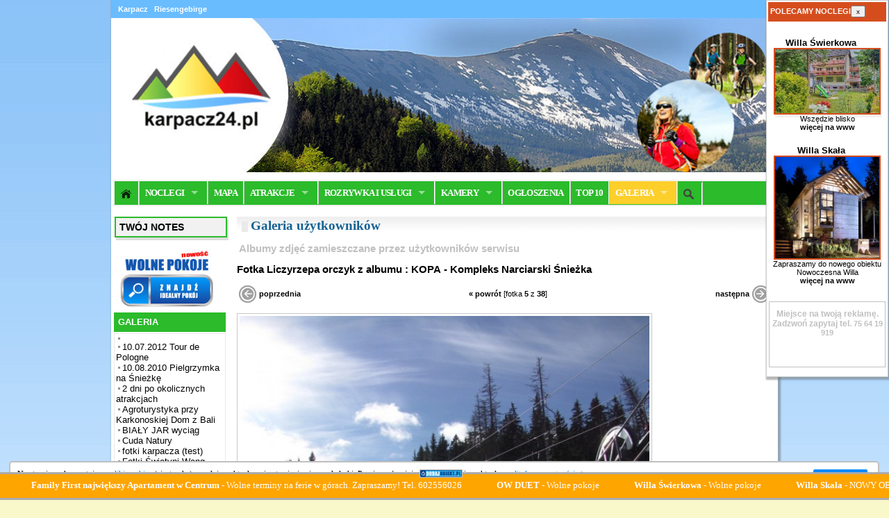

--- FILE ---
content_type: text/html; charset=ISO-8859-2
request_url: https://www.karpacz24.pl/?dzial=galeria_uzytkownikow&id_fotki=3661
body_size: 13536
content:








	


	









  	    		


	
<!DOCTYPE HTML PUBLIC "-//W3C//DTD HTML 4.0 Transitional//EN">
<HTML>
<head>
<meta http-equiv="Content-Type" content="text/html; charset=iso-8859-2">
<title>Karpacz - Fotka Liczyrzepa orczyk z albumu KOPA - Kompleks Narciarski Śnieżka</title>
<meta name="description" content="Plan miasta i baza noclegowa Karpacza. Atrakcje, zakwaterowanie, noclegi, wycieczki i wyciągi. Tu znajdziesz informacje jak spędzić urlop. Karpacz po pracy zaprasza.">
<meta name="keywords" content="karpacz,urlop,noclegi,kwatery,pensjonaty,kwatery,domy wczasowe,plan miasta,urlop,narty,wyciągi narciarskie,wypożyczalnie,karpacz sylwester,ferie,grupy,wycieczki szkolne,zielone szkoły,białe szkoły,karkonosze,sudety,agroturystyka,weekend majowy,ferie w karpaczu">
<meta name="robots" content="index, follow"><meta name="revisit-after" content="2 days">
	

<meta http-equiv="Content-Language" content="pl">
<meta name="google-site-verification" content="ovcXxg6k7L0GwVrHkSD7pDyjQd0pLAz1y4NA5GQR1M4" />

 
 
<style>
/* main deafult style */

body {font-family: Verdana,Arial, Helvetica, Verdana; font-weight: normal; font-size: 12px; margin: 0px; color: #000000; background-color : #FFFFFF; background-image : url(style/tlo_strony.gif); background-repeat: repeat-x;}
td {font-weight: normal; font-size: 11px; color: #000000; font-family: Verdana,Arial, Helvetica, Verdana; }

a { color : #000000; text-decoration: none; }
a:visited { color: #000000; }
a:hover { color : #156293; text-decoration: none; }
a:active { text-decoration: underline; }

.h1 {font-size:19px;color:#156293;font-family:Tahoma;margin-left:20px;padding-top:3px;margin-bottom:0;}
#container {width:980px;border:0px solid red;margin-left:auto;margin-right:auto;background-color:#f1f1f1;    box-shadow: 2px 2px 2px 2px rgba(104, 104, 104, 0.49);}
#header {background-color:#fff;}
#container-menu { margin-left:3px;margin-right:3px;height:52px;background-color:white;}
#container-h1 {border:0px solid red;}

#mainmenu {padding:0px;background-color:#5BADF6;width:100%;border:2px solid #f1f1f1;width:955px; }
#mainmenu li a {color:white;}
#mainmenu li li a {color:black;}

#mainmenu li {border-right:1px solid silver;}
#mainmenu li li {border-bottom:1px solid silver;}
#mainmenu li a:hover {background-color:transparent;}
/* #mainmenu li.selected a:hover {background-color: #FFFFFF;color:black;} */
#mainmenu a.current {color:black}


#table-main {background-color:#fff;width:100%;}
#content {border:0px solid #f1f1f1;margin:4px 6px 0px 6px;}
#sidebar-left {valign:top;padding:0px;width:170px;}
#sidebar-right {padding:0px;}

#banery-polecamy {z-index:1;background-color:white;border:0; padding:1px; margin:0; position: absolute; top: 0px; right:2px; border:1px solid #ccc; width:175px;padding:0px;box-shadow: 2px 2px 2px 2px rgba(104, 104, 104, 0.49);}
#banery-polecamy .header {background-color:#D64D1D;color:white;padding:3px;height:28px;font-weight:bold;text-align:left;}
#banery-polecamy .banery, .banery-polecamy {background-color:white;text-align:center;}
#shp-btn {font-size:10px;}

#footer-bar {background-color: #2BBB2B;}


#start-block-wstep {margin:0px 0 0 0;}
#start-block-gorace {margin:0;}
#start-block-lastminute {margin:0}
#start-block-imprezy {margin:0;}

#footer {text-align:center; background-color:#fff;}

.menu-box {border:0; width:165px; padding:0; margin:0 0 10px 0;}
.menu-box-right {text-align:center;}
.menu-box-header {width:165px; height:28px; padding-left:6px;background-color:#5BADF6; margin:0;}
.menu-box-header-txt {font-size:13px;font-weight:bold;color:white;text-align:left;}
.menu-item {font-size:12px;border-bottom:0px solid #f1f1f1;margin-top:5px;border-left:3px solid #f1f1f1;padding:3px 0 0 3px;vertical-align: middle;      }
.menu-item:hover {border-left:3px solid #89C2F8;padding:3px 0 0 3px;vertical-align: middle;}
.menu-item.active {border-left:3px solid #89C2F8;font-weight:bold;}
.menu-item a:hover {color:#156293;text-decoration:none;}




#fotorelacje {margin-left:20px;}
#fotorelacje .item {margin-bottom:20px;border-bottom:1px solid #f1f1f1;padding-bottom:5px;width:100%;}

#content-article {margin-left:0px;margin-right:10px;font-size:12px;line-height:18px;text-align:justify;}

#content-article .autor {border-left:1px solid #f1f1f1;padding:0px;font-size:11px;float:left;margin-left:10px;width:1%; margin-top:0px;}
#content-article .intro {font-weight:bold;}
#content-article .fulltext {margin:20px 0 10px 0;;}
#content-article .multimedia {width:190px;float:left;margin-top:20px;}
#content-article .multimedia .item {margin-bottom:5px;text-align:left;font-size:11px;color:#aaa;}
#content-article .multimedia h2 {margin:0 0 5px 0px;font-size:12px;color:#aaa;}
#content-article .autor {width:200px;float:left;}
#content-article ul, li {padding-left:-20px;}



#mainmenu li.home, li.search {width:35px;}
/*#mainmenu li a {min-width:50px;}*/


.galeria-fotka-start {width:157px;}

</style>


	
	


<style type="text/css">
.tna {font-weight:bold; width:100%; padding:4px;color:white;border:1px solid #DFDFDF;background-color:#89C2F8;margin-bottom:5px;margin-top:20px;}
#dhtmltooltip{
font-family:arial;
font-size:11px;
position: absolute;
width: 150px;
border: 1px solid #yellow;
padding: 2px;
background-color: lightyellow;
visibility: hidden;
z-index: 100;
/*Remove below line to remove shadow. Below line should always appear last within this CSS*/
filter: progid:DXImageTransform.Microsoft.Shadow(color=gray,direction=135);
}


.dodaj_button {
	-moz-box-shadow:inset 0px 1px 0px 0px #97c4fe;
	-webkit-box-shadow:inset 0px 1px 0px 0px #97c4fe;
	box-shadow:inset 0px 1px 0px 0px #97c4fe;
	background:-webkit-gradient( linear, left top, left bottom, color-stop(0.05, #3d94f6), color-stop(1, #1e62d0) );
	background:-moz-linear-gradient( center top, #3d94f6 5%, #1e62d0 100% );
	filter:progid:DXImageTransform.Microsoft.gradient(startColorstr='#3d94f6', endColorstr='#1e62d0');
	background-color:#3d94f6;
	-moz-border-radius:3px;
	-webkit-border-radius:3px;
	border-radius:3px;
	border:1px solid #337fed;
	display:inline-block;
	color:#ffffff;
	font-family:arial;
	font-size:14px;
	font-weight:bold;
	padding:5px 17px;
	text-decoration:none;
	text-shadow:1px 1px 0px #1570cd;
	
}.dodaj_button:hover {
	background:-webkit-gradient( linear, left top, left bottom, color-stop(0.05, #1e62d0), color-stop(1, #3d94f6) );
	background:-moz-linear-gradient( center top, #1e62d0 5%, #3d94f6 100% );
	filter:progid:DXImageTransform.Microsoft.gradient(startColorstr='#1e62d0', endColorstr='#3d94f6');
	background-color:#1e62d0;
	color:white;
	text-decoration:none;
}.dodaj_button:active {
	position:relative;
	top:1px;
	color:white;
	text-decoration:none;
}
/* This imageless css button was generated by CSSButtonGenerator.com */
</style>

<script type="text/javascript">
function selecturl(s) {

	var gourl = s.options[s.selectedIndex].value;	window.location.href = gourl;
}
function open_w(nazwa,okno,szer,wys)
{
szer+=0
wys+=0
var appver=0;
okno=window.open(nazwa,okno,"toolbar=no,location=no,directories=no,status=no,menubar=yes,resizable=yes,fullscreen=no,channelmode=no,scrollbars=yes,left=200,height="+wys+",width="+szer);
}

function open_w2(nazwa,szer,wys)
{
szer+=0
wys+=0
var appver=0;
okno=window.open(nazwa,'Window2',"scrollbars=no,height="+wys+",width="+szer);
self.focus;
}

function open_w3(nazwa,szer,wys)
{
szer+=0
wys+=0
var appver=0;
okno=window.open(nazwa,'Window3',"scrollbars=no,height="+wys+",width="+szer);
}

var bookmarkurl=document.location
var bookmarktitle=document.title
function addbookmark(){
if (document.all)
window.external.AddFavorite(bookmarkurl,bookmarktitle)
}

function open_w4(nazwa,szer,wys)
{
szer+=0
wys+=0
var appver=0;
okno=window.open(nazwa,'Window1',"toolbar=no,location=no,directories=no,status=no,menubar=no,resizable=no,fullscreen=no,channelmode=no,scrollbars=no,height="+wys+",width="+szer);
}

function toggle_visibility(id) 
{
var e = document.getElementById(id);
if(e.style.display == 'block') e.style.display = 'none'; else e.style.display = 'block';
}
</SCRIPT>

<!--
<script type="text/javascript" src="https://www.app.popracy.pl/js/jquery-1.4.2.min.js"></script>
-->
<script src="https://ajax.googleapis.com/ajax/libs/jquery/3.1.1/jquery.min.js"></script>

<script src="https://code.jquery.com/jquery-migrate-3.1.0.js"></script>



<script type="text/javascript" src="https://www.app.popracy.pl/js/fancybox/fancybox/jquery.mousewheel-3.0.2.pack.js"></script>
<script type="text/javascript" src="https://www.tenet.info.pl/js/jquery.fancybox.js"></script>

<link rel="stylesheet" type="text/css" href="https://www.tenet.info.pl/css/jquery.fancybox.css" media="screen">

<script type="text/javascript">
		$(document).ready(function() {
			/*
			*   Examples - images
			*/

			$(".photo").fancybox({
				'titleShow'		: true
			});

			$("a[rel=photo]").fancybox({
				'titleShow'		: true,
				'transitionIn'	: 'elastic',
				'transitionOut'	: 'elastic'
			});

			$("a#example3").fancybox({
				'titleShow'		: false,
				'transitionIn'	: 'none',
				'transitionOut'	: 'none'
			});

			$("a#example4").fancybox();

			$("a#example5").fancybox({
				'titlePosition'	: 'inside'
			});

			$("a#example6").fancybox({
				'titlePosition'	: 'over'
			});

			$("a[rel=lightbox['roadtrip']]").fancybox({
				'transitionIn'		: 'none',
				'transitionOut'		: 'none',
				'titlePosition' 	: 'over',
				'titleFormat'		: function(title, currentArray, currentIndex, currentOpts) {
					return '<span id="fancybox-title-over">Image ' + (currentIndex + 1) + ' / ' + currentArray.length + (title.length ? ' &nbsp; ' + title : '') + '</span>';
				}
			});
			
			$("a[rel=iframe]").fancybox({
				'width'				: '95%',
				'height'			: '95%',
				'autoScale'			: false,
				'transitionIn'		: 'none',
				'transitionOut'		: 'none',
				'type'				: 'iframe'
			});
			
			
			$("#webcams").fancybox({
				'width'				: '95%',
				'height'			: '95%',
				'autoScale'			: false,
				'transitionIn'		: 'none',
				'transitionOut'		: 'none',
				'type'				: 'iframe'
			});
			$(".info").fancybox({
				'width'				: '80%',
				'height'			: '80%',
				'autoScale'			: false,
				'transitionIn'		: 'none',
				'transitionOut'		: 'none',
				'type'				: 'iframe'
			});	
				
			$(".lifts").fancybox({
				'width'				: '95%',
				'height'			: '90%',
				'autoScale'			: false,
				'transitionIn'		: 'none',
				'transitionOut'		: 'none',
				'type'				: 'iframe'
			});		
				
			$("#panel").fancybox({
				'width'				: '95%',
				'height'			: '95%',
				'autoScale'			: false,
				'transitionIn'		: 'none',
				'transitionOut'		: 'none',
				'type'				: 'iframe'
			});	
			
			$("a[rel=users]").fancybox({
				'width'				: '95%',
				'height'			: '95%',
				'autoScale'			: false,
				'transitionIn'		: 'none',
				'transitionOut'		: 'none',
				'type'				: 'iframe'
			});

			$("a[rel=users2]").fancybox({
				'width'				: '95%',
				'height'			: '95%',
				'autoScale'			: false,
				'transitionIn'		: 'none',
				'transitionOut'		: 'none',
				'type'				: 'iframe'
			});

			/*
			*   Examples - various
			*/

			$("#various1").fancybox({
				'titlePosition'		: 'inside',
				'transitionIn'		: 'none',
				'transitionOut'		: 'none'
			});

			$("#various2").fancybox();

			$("#various3").fancybox({
				'width'				: '75%',
				'height'			: '90%',
				'autoScale'			: false,
				'transitionIn'		: 'none',
				'transitionOut'		: 'none',
				'type'				: 'iframe'
			});

			$("#various4").fancybox({
				'padding'			: 0,
				'autoScale'			: false,
				'transitionIn'		: 'none',
				'transitionOut'		: 'none'
			});
		});
</script>

<script language="JavaScript" src="https://app.popracy.pl/js/gen_validatorv31.js" type="text/javascript"></script>

<link rel="stylesheet" href="https://www.app.popracy.pl/js/superfish/css/superfish.css" media="screen">
<script src="https://www.app.popracy.pl/js/superfish/js/superfish.js"></script>



<style>
	.txt4 {font-size:13px;}
</style>	

<link rel="stylesheet" href="js/cluetips/css/jquery.cluetip.css" type="text/css" />
<script src="js/cluetips/js/jquery.cluetip.js" type="text/javascript"></script>
<script type="text/javascript">
	$(document).ready(function() {
	  $('a.tips').cluetip({showTitle: false, tracking: true, splitTitle: '|', cluetipClass: 'jtip2', arrows:true, width: '120px;' });
	  $('a.tips-bg').cluetip({showTitle: false, tracking: true, splitTitle: '|', cluetipClass: 'jtip2', arrows:true, width: '300px;', positionBy: 'topBottom' });
	  $('a.title').cluetip( {sticky: true, tracking:true, closeText: '', closePosition: 'bottom_', mouseOutClose: true, cluetipClass: 'rounded', showTitle: false, ajaxCache: true, arrows:false, tracking: false, positionBy: 'fixed', leftOffset: '20', topOffset: '-70'} ); //positionBy: 'bottomTop', 
 	  $('a.title-bg').cluetip( {sticky: true, closeText: '<b>X</b>', mouseOutClose: true, cluetipClass: 'jtip2', showTitle: false, ajaxCache: true, arrows:false, tracking: false, positionBy: 'fixed', leftOffset: '-260', topOffset: '-350'} ); //positionBy: 'bottomTop', 
	});
</script>

<link href="/style.css" rel="stylesheet" type="text/css">

<meta name="viewport" content="width=device-width, initial-scale=1.0">
<link href="css/mobile.css" rel="stylesheet" type="text/css">

<link rel="icon" href="/favicon.ico" type="image/x-icon">



</head>
<body>

<script language="JavaScript" src="https://app.popracy.pl/js/dhtmltooltip.js" type="text/javascript"></script>
<div id="dhtmltooltip"></div>
<script type="text/javascript">
var offsetxpoint=-60 //Customize x offset of tooltip
var offsetypoint=20 //Customize y offset of tooltip
var ie=document.all
var ns6=document.getElementById && !document.all
var enabletip=false
if (ie||ns6)
var tipobj=document.all? document.all["dhtmltooltip"] : document.getElementById? document.getElementById("dhtmltooltip") : ""

function ietruebody(){
return (document.compatMode && document.compatMode!="BackCompat")? document.documentElement : document.body
}

function ddrivetip(thetext, thecolor, thewidth){
if (ns6||ie){
if (typeof thewidth!="undefined") tipobj.style.width=thewidth+"px"
if (typeof thecolor!="undefined" && thecolor!="") tipobj.style.backgroundColor=thecolor
tipobj.innerHTML=thetext
enabletip=true
return false
}
}

function positiontip(e){
if (enabletip){
var curX=(ns6)?e.pageX : event.clientX+ietruebody().scrollLeft;
var curY=(ns6)?e.pageY : event.clientY+ietruebody().scrollTop;
//Find out how close the mouse is to the corner of the window
var rightedge=ie&&!window.opera? ietruebody().clientWidth-event.clientX-offsetxpoint : window.innerWidth-e.clientX-offsetxpoint-20
var bottomedge=ie&&!window.opera? ietruebody().clientHeight-event.clientY-offsetypoint : window.innerHeight-e.clientY-offsetypoint-20
var leftedge=(offsetxpoint<0)? offsetxpoint*(-1) : -1000
//if the horizontal distance isn't enough to accomodate the width of the context menu
if (rightedge<tipobj.offsetWidth)
//move the horizontal position of the menu to the left by it's width
tipobj.style.left=ie? ietruebody().scrollLeft+event.clientX-tipobj.offsetWidth+"px" : window.pageXOffset+e.clientX-tipobj.offsetWidth+"px"
else if (curX<leftedge)
tipobj.style.left="5px"
else
//position the horizontal position of the menu where the mouse is positioned
tipobj.style.left=curX+offsetxpoint+"px"
//same concept with the vertical position
if (bottomedge<tipobj.offsetHeight)
tipobj.style.top=ie? ietruebody().scrollTop+event.clientY-tipobj.offsetHeight-offsetypoint+"px" : window.pageYOffset+e.clientY-tipobj.offsetHeight-offsetypoint+"px"
else
tipobj.style.top=curY+offsetypoint+"px"
tipobj.style.visibility="visible"
}
}

function hideddrivetip(){
if (ns6||ie){
enabletip=false
tipobj.style.visibility="hidden"
tipobj.style.left="-1000px"
tipobj.style.backgroundColor=''
tipobj.style.width=''
}
}
document.onmousemove=positiontip
</script>

<script>	
$(function() {
		$(".show-hide").on('click', function() {
			alert('ok');
			//$(this).parent().next(".t_edit_cont").toggle();
		});
})
</script>



<div id="container">






 
<div id="header">
	  
<table border="0" width="100%" cellspacing="0" cellpadding="0" height="23" class="borders">
    <tr>
    <td class="top1-bg" width="390" background="style/_tlo_top.gif">&nbsp;<a style="color:white;" href="http://www.karpacz24.pl/"><b>Karpacz<b></a>
    &nbsp;
    <a style="color:white;" href="http://www.e-riesengebirge.de" target="_blank">Riesengebirge</a>
    </td>
    <td class="top1-bg" align="right" width="420" background="style/_tlo_top.gif">
    
	        
    </td>  
    </tr>
</table>


	
<div>
	<div>
		<table border="0" width="100%" cellspacing="0" cellpadding="0">
		    <tr><td><a href="http://www.karpacz24.pl"><img src="https://www.karpacz24.pl/pic/header3.jpg" width="100%" alt="Karpacz -  noclegi, kwatery, oferty. Plan miasta." border="0"></a></td></tr>
		</table>
	</div>
	
</div> 

 

	  <div align=center style="margin-top:10px;margin-bottom:7px;">
<script type="text/javascript"><!--
google_ad_client = "pub-0202360842402119";
/* 728x90, utworzono 09-01-22 */
google_ad_slot = "1736538302";
google_ad_width = 728;
google_ad_height = 90;
//-->
</script>
<script type="text/javascript"
src="http://pagead2.googlesyndication.com/pagead/show_ads.js">
</script>
</div>	




	


<div align="center" style="margin-top:10px;margin-bottom:7px;background-image:url();background-repeat:no-repeat;background-position:left;" id="bnr1" style="border:1px solid red;"> 
	<!-- http://www.img.popracy.pl/ikony/superoferta.gif -->
	<script type="text/javascript">
		var t_ad_type = "superbanner";
		var t_ad_width = 725;
		var t_ad_height = 125;
		var t_ad_target = "bnr1";
	</script>
	<!--<script type="text/javascript" src="http://www.app5.popracy.pl/services/adsrv/js/get_ads.js"></script>-->
</div>

	

        <div id="container-menu">
            


<ul class="sf-menu" id="mainmenu">
			<li class="home">
				<a title="Karpacz24.pl - startowa" href="/"><img width="17" src="img/home.png"></a>
			</li>
			
			<li>
				<a  href="/?dzial=noclegi">NOCLEGI</a>
				<ul>
					<li>
						<a name="noclegi_wg_kategorii">Wg kategorii</a>
						<ul>
							<li><a href="/?dzial=noclegi&amp;zakres=ap">Apartamenty</a></li>     
							<li><a href="/?dzial=noclegi&amp;zakres=ag">Agroturystyka</a></li>  	  
							<li><a href="/?dzial=noclegi&amp;zakres=do">Domy wczasowe</a></li>
							<li><a href="/?dzial=noclegi&amp;zakres=dl">Domki letniskowe</a></li>
							<li><a href="/?dzial=noclegi&amp;zakres=dd">Domy do wynajęcia</a></li>
							<li><a href="/?dzial=noclegi&amp;zakres=ho">Hotele</a></li>
							<li><a href="/?dzial=noclegi&amp;zakres=po">Kempingi, pola namiotowe</a></li>
							<li><a href="/?dzial=noclegi&amp;zakres=ow">Ośrodki wypoczynkowe</a></li>	  	  	  	  
							<li><a href="/?dzial=noclegi&amp;zakres=pa">Pałace</a></li>
							<li><a href="/?dzial=noclegi&amp;zakres=pe">Pensjonaty</a></li>
							<li><a href="/?dzial=noclegi&amp;zakres=kw">Pokoje gościnne</a></li>	  	  	  
							<li><a href="/?dzial=noclegi&amp;zakres=sch">Schroniska</a></li>
							<li><a href="/?dzial=noclegi&amp;zakres=sp">SPA i Wellness</a></li>
							<li><a href="/?dzial=noclegi&amp;zakres=uz">Sanatoria i Uzdrowiska</a></li>	  	  	  	  	  
							<li><a href="/?dzial=noclegi&amp;zakres=wi">Wille</a></li>
							<li><a href="/?dzial=noclegi">Więcej ofert noclegowych</a></li>
						</ul>
					</li>
					<li>
						<a href="/?dzial=noclegi360">Z widokiem 360<sup>o</sup></a>
					</li>
					<li>
						<a  href="/?dzial=tematycznie">Pakiety tematyczne</a>
						<ul>
							<li><a href="/?dzial=tematycznie&zakres=11">Na sylwestra</a></li>
							<li><a href="/?dzial=tematycznie&zakres=12">Na ferie</a></li>
							<li><a href="/?dzial=tematycznie&zakres=15">Wakacje</a></li>
							<li><a href="/?dzial=tematycznie&zakres=19">Boże narodzenie</a></li>
							<li><a href="/?dzial=tematycznie&zakres=17">Majówka</a></li>
							<li><a href="/?dzial=tematycznie&zakres=3">Konferencje</a></li>
							<li><a href="/?dzial=tematycznie&zakres=28">Weekend</a></li>
							<li><a href="/?dzial=tematycznie&zakres=25">Dla zakochanych</a></li>
						</ul>
					</li>
					
					<li>
						<a href="mapa.html">Na mapie Karpacza</a>
					</li>
					<li>
						<a href="/wolnepokoje.html">Wolne pokoje</a>
					</li>
					<li>
						<a href="/?dzial=ranking&ktore=noclegi&id_kategoria_kryterium=8">Top 10</a>
					</li>
					<!--
						<li>
							<a href="">W CENTRUM</a>
						</li>
					-->	
				</ul>
			</li>
			 <li ><a href="mapa.html">MAPA</a> </li>
			<li ><a title="Ciekawe miejsca, atrakcje turystyczne w Karpaczu" href="/?dzial=atrakcje">ATRAKCJE</a>
				 <ul>
					<li><a href="/?dzial=atrakcje360">Atrakcje 360<sup>o</sup></a></li>		
					<li><a href="/?dzial=atrakcje&id_kategoria=23">Wodospady</a></li>
					<li><a href="/?dzial=atrakcje&id_kategoria=17">Parki wodne</a></li>
					<li><a href="/?dzial=atrakcje&id_kategoria=26">Punkty widokowe</a></li>
					<li><a href="/?dzial=atrakcje&id_kategoria=22">Muzea</a></li>
					<li><a href="/?dzial=atrakcje&id_kategoria=1">Zabytki</a></li>
					<li><a href="/?dzial=atrakcje&id_kategoria=31">Kolejki</a></li>
					<li><a href="/?dzial=atrakcje&id_kategoria=16">Parki</a></li>
					<li><a href="/?dzial=atrakcje&id_kategoria=10">Szczyty</a></li>
					<li><a href="/?dzial=ranking&ktore=atrakcje&id_kategoria_kryterium=8&wg=desc"><span style="font-weight:bold;">TOP 10</span></a>
						<ul>
						<li><a href="/?dzial=ranking&ktore=atrakcje&id_kategoria_kryterium=8&wg=desc">TOP 10 - najwyżej oceniane</a></li>
						<li><a href="/?dzial=ranking&ktore=atrakcje&id_kategoria_kryterium=7&wg=desc">TOP 10 - atrakcje dla dzieci</a></li>
						</ul>	
					</li>
				</ul>	
			 </li>
			<li>
				<a  href="/?dzial=firmy">ROZRYWKA I USŁUGI</a>
				<ul>
					<li><a href="/?dzial=firmy&zakres=386">Biura turystyczne</a></li>
					<li><a href="/?dzial=firmy&zakres=395">Szkoły narciarskie</a></li>
					<li><a href="/?dzial=firmy&zakres=391">Wypożyczalnie nart, snowboard-u</a></li>
					<li><a href="/wyciagi.html">Wyciągi narciarskie</a></li>
					<li><a href="/?dzial=firmy&zakres=450">Baseny</a></li>
					<li><a href="/?dzial=firmy&zakres=375">Taksówki</a></li>
					<li><a href="/?dzial=firmy&zakres=273">Parki rozrywki</a></li>

					<li><a href="/?dzial=ranking&ktore=firmy&id_region=31&limit=10&id_kategoria_kryterium=8&wg=desc">TOP 10</a>
						<ul>
							<li><a href="/ranking-wyciagi.najlepsze_wrazenia_koncowe.html">Top 10 - Wyciągi narciarskie</a></li>
							<li><a href="/?dzial=ranking&ktore=firmy&id_kategoria_kryterium=8&id_kategoria=291">Top 10 - restauracje</a></li>
						</ul>	
					</li>
				</ul>	
			</li>	
			<li>
				<a  href="/kamery.html">KAMERY</a>
				<ul>
					<li><a href="/wyciagi.html"><b>Czynne</b> wyciągi</a></li>
					<li><a href="/?dzial=imprezy">Imprezy</a></li>
					<li><a href="/?dzial=relacje">Relacje z imprez</a></li>
					<li><a href="/?dzial=newsy">Aktualnosci</a></li>
					<li><a href="/konkursy.html">Konkursy</a></li>
				</ul>
			</li>

			 <li ><a href="/?dzial=ogloszenia&kat=kwatery&id_k=1">OGŁOSZENIA</a></li>
			 <li ><a href="/?dzial=ranking">TOP 10</a></li>	  
			
			 <li class="current"><a href="/?dzial=galeria_uzytkownikow">GALERIA</a>	
			 	<ul>
					<li><a href="/?dzial=ranking&ktore=fotki&id_kategoria_kryterium=8&wg=desc">TOP 10 - z galerii użytkowników</a></li>
				</ul>	
			</li>	 
			 	 
			 
			 <!--<li><a href="/?dzial=chat&uid=Guest&uname=Guest&room=Karpacz"><span style=color:red;>C</span>ZAT</a></li>-->
			 <!--<li><a href="/?dzial=pogoda">POGODA</a>-->
			 	<!--
			 	<ul>
					<li><a href="/?dzial=komunikatnarciarski">Komunikat narciarski</a></li>
					<li><a href="/?dzial=kamery">Kamery</a></li>
				</ul>
				-->	
			 </li>
			 <li class="search"><a href="/szukam.html" style="margin-top:2px;"><img width="15" src="/img/search-icon-md.png" /></a></li>
			 

	</ul>
 
 
        </div>
</div>



<table id="table-main">
<tr>

	<td id="sidebar-left" valign="top">
	<!-- menu lewe -->
	


<div class="item" style="box-shadow: 2px 4px #ddd;width: 148px;margin-left: 3px;margin-bottom:10px;border:2px solid #2BBB2B;;font-weight:bold;background-color:#f1f1f1;color:black;font-size:14px;padding:5px;"><a href="/?dzial=notatnik">TWÓJ NOTES</a> </div>
<div style="margin-left:6px;">
<a href="/wolnepokoje.html"><img style="padding-top:7px;" width="142" border="0" src="img/wolnepokoje-baner.jpg" /></a>
</div>
<!--
<div style="margin-left:6px;background-image:url(http://www.swinoujscie.popracy.pl/pic/nag_swinoujscie.jpg);background-color;height:90px;width:140px;background-color:orange;">
<div style="padding:20px 0 0 10px;font-size:15px;">swinoujscie.<br />popracy.pl</div>
</div>
-->


<style>
#promotion-box .item {padding:5px;}
#promotion-box .number {font-size:9px;width:18px;margin-right:7px;margin-top:-5px;padding:2px;border-radius:3px;background-color:#156293;color:white;float:right;text-align:center;}
#promotion-box .number-hot {background-color:#FF0000;}
#promotion-box .number-rec {background-color:#D64D1D;}
#promotion-box .number-last {background-color:#E2B003;}
#promotion-box .number-room {background-color:green;}
</style>	






 

 

 









 	
	

 


<table class="menu-box">
     <tr>
       <td class="menu-box-header">
         <span class="menu-box-header-txt">GALERIA</span></td>
          </tr>
          <tr>
            <td width="160" valign="top" style="border:1px solid #eaeaea; padding:2px; font-size:11px;">		

<img src="style/parrow.gif"><a class=txt4 href=?dzial=galeria_uzytkownikow&id_album=195></a><br><img src="style/parrow.gif"><a class=txt4 href=?dzial=galeria_uzytkownikow&id_album=678>10.07.2012 Tour de Pologne</a><br><img src="style/parrow.gif"><a class=txt4 href=?dzial=galeria_uzytkownikow&id_album=461>10.08.2010 Pielgrzymka na Śnieżkę</a><br><img src="style/parrow.gif"><a class=txt4 href=?dzial=galeria_uzytkownikow&id_album=66>2 dni po okolicznych atrakcjach</a><br><img src="style/parrow.gif"><a class=txt4 href=?dzial=galeria_uzytkownikow&id_album=418>Agroturystyka przy Karkonoskiej Dom z Bali</a><br><img src="style/parrow.gif"><a class=txt4 href=?dzial=galeria_uzytkownikow&id_album=647>BIAŁY JAR wyciąg</a><br><img src="style/parrow.gif"><a class=txt4 href=?dzial=galeria_uzytkownikow&id_album=463>Cuda Natury</a><br><img src="style/parrow.gif"><a class=txt4 href=?dzial=galeria_uzytkownikow&id_album=510>fotki karpacza (test)</a><br><img src="style/parrow.gif"><a class=txt4 href=?dzial=galeria_uzytkownikow&id_album=50>Fotki Świątyni Wang</a><br><img src="style/parrow.gif"><a class=txt4 href=?dzial=galeria_uzytkownikow&id_album=519>fotki z KARKONOSZY</a><br><img src="style/parrow.gif"><a class=txt4 href=?dzial=galeria_uzytkownikow&id_album=65>fotki z Kolorowej w Karpaczu</a><br><img src="style/parrow.gif"><a class=txt4 href=?dzial=galeria_uzytkownikow&id_album=722>Galeria domu Halicz.</a><br><img src="style/parrow.gif"><a class=txt4 href=?dzial=galeria_uzytkownikow&id_album=783>Galeria konkursu - Piękno Karkonoszy</a><br><img src="style/parrow.gif"><a class=txt4 href=?dzial=galeria_uzytkownikow&id_album=653>huta Julia Piechowice</a><br><img src="style/parrow.gif"><a class=txt4 href=?dzial=galeria_uzytkownikow&id_album=72>idziemy Na Śnieżkę</a><br><img src="style/parrow.gif"><a class=txt4 href=?dzial=galeria_uzytkownikow&id_album=787>Jarmark Noworoczny</a><br><img src="style/parrow.gif"><a class=txt4 href=?dzial=galeria_uzytkownikow&id_album=204>KARKONOSZE</a><br><img src="style/parrow.gif"><a class=txt4 href=?dzial=galeria_uzytkownikow&id_album=806>Karkonosze</a><br><img src="style/parrow.gif"><a class=txt4 href=?dzial=galeria_uzytkownikow&id_album=353>Karpacz</a><br><img src="style/parrow.gif"><a class=txt4 href=?dzial=galeria_uzytkownikow&id_album=568>Karpacz</a><br><img src="style/parrow.gif"><a class=txt4 href=?dzial=galeria_uzytkownikow&id_album=192>KARPACZ  zimą malowany :)</a><br><img src="style/parrow.gif"><a class=txt4 href=?dzial=galeria_uzytkownikow&id_album=842>Karpacz atrakcje</a><br><img src="style/parrow.gif"><a class=txt4 href=?dzial=galeria_uzytkownikow&id_album=528>Karpacz i najbliższa okolica.</a><br><img src="style/parrow.gif"><a class=txt4 href=?dzial=galeria_uzytkownikow&id_album=487>Karpacz i okolice</a><br><img src="style/parrow.gif"><a class=txt4 href=?dzial=galeria_uzytkownikow&id_album=628>Karpacz Okres Bożego Narodzenia i Sylwestra 2011-2012</a><br><img src="style/parrow.gif"><a class=txt4 href=?dzial=galeria_uzytkownikow&id_album=834>Karpacz trasa rowerowa</a><br><img src="style/parrow.gif"><a class=txt4 href=?dzial=galeria_uzytkownikow&id_album=1409>Karpacz z drona</a><br><img src="style/parrow.gif"><a class=txt4 href=?dzial=galeria_uzytkownikow&id_album=648>KOPA - Kompleks Narciarski Śnieżka</a><br><img src="style/parrow.gif"><a class=txt4 href=?dzial=galeria_uzytkownikow&id_album=843>Krucze Skały - Szlak Górniczy</a><br><img src="style/parrow.gif"><a class=txt4 href=?dzial=galeria_uzytkownikow&id_album=187>Lawina do przesady</a><br><img src="style/parrow.gif"><a class=txt4 href=?dzial=galeria_uzytkownikow&id_album=739>Lawina do Przesady - Karpacz</a><br><img src="style/parrow.gif"><a class=txt4 href=?dzial=galeria_uzytkownikow&id_album=48>Majowa wyprawa do Western City</a><br><img src="style/parrow.gif"><a class=txt4 href=?dzial=galeria_uzytkownikow&id_album=693>Maraton górski 4.08.2012</a><br><img src="style/parrow.gif"><a class=txt4 href=?dzial=galeria_uzytkownikow&id_album=375>Minus 19 stopni C</a><br><img src="style/parrow.gif"><a class=txt4 href=?dzial=galeria_uzytkownikow&id_album=68>Muzeum Zabawek i lalek</a><br><img src="style/parrow.gif"><a class=txt4 href=?dzial=galeria_uzytkownikow&id_album=54>na Dziki Wodospad</a><br><img src="style/parrow.gif"><a class=txt4 href=?dzial=galeria_uzytkownikow&id_album=224>Narty na Kopie</a><br><img src="style/parrow.gif"><a class=txt4 href=?dzial=galeria_uzytkownikow&id_album=546>nowy album</a><br><img src="style/parrow.gif"><a class=txt4 href=?dzial=galeria_uzytkownikow&id_album=656>nowy album</a><br><img src="style/parrow.gif"><a class=txt4 href=?dzial=galeria_uzytkownikow&id_album=307>nowy album</a><br><img src="style/parrow.gif"><a class=txt4 href=?dzial=galeria_uzytkownikow&id_album=877>nowy album</a><br><img src="style/parrow.gif"><a class=txt4 href=?dzial=galeria_uzytkownikow&id_album=734>Ogród Arkadii wiosną</a><br><img src="style/parrow.gif"><a class=txt4 href=?dzial=galeria_uzytkownikow&id_album=223>Okolica Karpacza - Wojanów</a><br><img src="style/parrow.gif"><a class=txt4 href=?dzial=galeria_uzytkownikow&id_album=112>Początki budowy Hotelu Gołębiewski w Karpaczu</a><br><img src="style/parrow.gif"><a class=txt4 href=?dzial=galeria_uzytkownikow&id_album=815>pokaz broni i inscenizacja historyczna</a><br><img src="style/parrow.gif"><a class=txt4 href=?dzial=galeria_uzytkownikow&id_album=226>Przy wyciągu relaks koło Bacówek</a><br><img src="style/parrow.gif"><a class=txt4 href=?dzial=galeria_uzytkownikow&id_album=840>Przyroda</a><br><img src="style/parrow.gif"><a class=txt4 href=?dzial=galeria_uzytkownikow&id_album=665>Relacja z wycieczki - Karkonosze mniej znane</a><br><img src="style/parrow.gif"><a class=txt4 href=?dzial=galeria_uzytkownikow&id_album=185>Rodzinny Zjazd Gwiazd</a><br><img src="style/parrow.gif"><a class=txt4 href=?dzial=galeria_uzytkownikow&id_album=741>Rodzinny zjazd gwiazd w Karpaczu na Kolorowej</a><br><img src="style/parrow.gif"><a class=txt4 href=?dzial=galeria_uzytkownikow&id_album=826>Skalny Stół</a><br><img src="style/parrow.gif"><a class=txt4 href=?dzial=galeria_uzytkownikow&id_album=71>Skoczna Orlinek - jesienna, szarobura</a><br><img src="style/parrow.gif"><a class=txt4 href=?dzial=galeria_uzytkownikow&id_album=313>Słonecznik w Karkonoszach</a><br><img src="style/parrow.gif"><a class=txt4 href=?dzial=galeria_uzytkownikow&id_album=312>Śnieżka</a><br><img src="style/parrow.gif"><a class=txt4 href=?dzial=galeria_uzytkownikow&id_album=282>Śnieżka z góry :)</a><br><img src="style/parrow.gif"><a class=txt4 href=?dzial=galeria_uzytkownikow&id_album=878>Termy Cieplickie</a><br><img src="style/parrow.gif"><a class=txt4 href=?dzial=galeria_uzytkownikow&id_album=850>Urodziny Ducha Gór - 19 lipca 2014</a><br><img src="style/parrow.gif"><a class=txt4 href=?dzial=galeria_uzytkownikow&id_album=67>Wang w kilku ujęciach</a><br><img src="style/parrow.gif"><a class=txt4 href=?dzial=galeria_uzytkownikow&id_album=63>Wiosenna wyprawa na Kopę</a><br><img src="style/parrow.gif"><a class=txt4 href=?dzial=galeria_uzytkownikow&id_album=170>Wodospad na Szlaku</a><br><img src="style/parrow.gif"><a class=txt4 href=?dzial=galeria_uzytkownikow&id_album=69>Wyciag na Kopę latem</a><br><img src="style/parrow.gif"><a class=txt4 href=?dzial=galeria_uzytkownikow&id_album=658>Wyciągi w mieście Karpacz</a><br><img src="style/parrow.gif"><a class=txt4 href=?dzial=galeria_uzytkownikow&id_album=225>Wycieczka na Polanę</a><br><img src="style/parrow.gif"><a class=txt4 href=?dzial=galeria_uzytkownikow&id_album=111>Wycieczka na Śnieżkę</a><br><img src="style/parrow.gif"><a class=txt4 href=?dzial=galeria_uzytkownikow&id_album=52>Wyprawa na Śnieżkę</a><br><img src="style/parrow.gif"><a class=txt4 href=?dzial=galeria_uzytkownikow&id_album=70>z Centrum Karpacza</a><br><img src="style/parrow.gif"><a class=txt4 href=?dzial=galeria_uzytkownikow&id_album=78>Z lotu ptaka</a><br><img src="style/parrow.gif"><a class=txt4 href=?dzial=galeria_uzytkownikow&id_album=64>Ze szlaku</a><br><img src="style/parrow.gif"><a class=txt4 href=?dzial=galeria_uzytkownikow&id_album=836>Zlot zabytkowych wozów strażackich</a><br><img src="style/parrow.gif"><a class=txt4 href=?dzial=galeria_uzytkownikow&id_album=323>Zmieniajace się widoki z okien Arkadii</a><br><img src="style/parrow.gif"><a class=txt4 href=?dzial=galeria_uzytkownikow&id_album=186>Żywiec na Śniegu</a><br><img src="style/parrow.gif"><a class=txt4 href=?dzial=galeria_uzytkownikow&id_album=738>Żywiec na Śniegu - kabaret PARANIENORMALNI</a><br><img src="style/parrow.gif"><a class=txt4 href=?dzial=galeria_uzytkownikow&id_album=714>Żywiec na Śniegu - koncert zespołu Dżem Karpacz 2008</a><br><img src="style/parrow.gif"><a class=txt4 href=?dzial=galeria_uzytkownikow&id_album=735>Żywiec na Śniegu - koncert zespołu Dżem Szklarska 2008</a><br><img src="style/parrow.gif"><a class=txt4 href=?dzial=galeria_uzytkownikow&id_album=740>Żywiec na Śniegu - koncert zespołu IRA w Karpaczu</a><br>
	</td>
	 </tr>
</table>



	



	



				 
<div style="margin-top:5px;margin-bottom:20px;width:160px;padding:3px;" align="center">

	






	

	
<a href="/?dzial=partnerzy"><img src="http://www.img.popracy.pl/banery/baner_partnerzy.gif"></a>	
	<div style="margin-top:10px;">
	  <a target="_blank" href="https://naturatour.pl/halny-karpacz/" rel="nofollow"><img src="https://img.popracy.pl/banery/obiekty/baner_halny.png" alt="OW HALNY KARPACZ" width="140"></a>
	</div>

</div>

<div style="margin-top:2px;margin-bottom:10px;width:160px;padding:0px;" align="center">

<a href="/wyciagi.html"><img width="150" border="0" src="img/wyciagi/mapawyciagow.jpg" /></a>

<a href="/?dzial=atrakcje"><img width="150" border="0" src="img/banery/atrakcje.jpg"></a>
<a href="/?dzial=relacje"><img width="150" border="0" src="img/banery/fotorelacje.jpg"></a>
<a href="/?dzial=imprezy"><img width="150" border="0" src="img/banery/imprezy.jpg"></a>
</div>

			



	

			
             <table class="menu-box">
                <tr>
                  <td class="menu-box-header">
                    <span class="menu-box-header-txt">Linki</td>
                </tr>
                <tr>
                  <td>
                                       
                                       
                    <!--<img src="style/parrow.gif"><a class="txt4" href="http://www.urlop.info.pl" title="Zaplanuj urlop. Noclegi i atrakcje. Góry, morze i jeziora.">Góry, morze, jeziora</a><br>-->
                    <!--<img src="style/parrow.gif"><a class="txt4" href="http://www.zakopane.reisepolen.de" title="Ăbernachtung Zakopane">Zakopane Ăbernachtung</a><br>-->
                    <center>
                    <hr size=1 color=#f1f1f1>

                    Ułźytkowników online:<br>
 (18)                                        <!--<br><img BORDER='1' SRC='http://www.licznik.telvinet.pl/cgi-bin/tcounter.cgi?cname=karpaczpopracy&nmd=6&ftn=ocr&fts=2&frt=1&frc=B9B9B9&ftc=B9B9B9&bgc=FFFFFF&trc=FFFFFF' ALT='Licznik odwiedzin'>-->
                  	</center>
                  </td>
                </tr>
              </table>            <br>

	
	
<script type="text/javascript"><!--
google_ad_client = "pub-0202360842402119";
/* 160x600, utworzono 08-07-16 */
google_ad_slot = "7926615377";
google_ad_width = 160;
google_ad_height = 600;
//-->
</script>
<script type="text/javascript"
src="https://pagead2.googlesyndication.com/pagead/show_ads.js">
</script>		
	
		</td>
            



<td valign="top">
<div id="content">

<!-- srodek start -->
<div id="container-h1" style="margin-top:-15px;;margin-bottom:0px;width:100%;background-image:url('http://www.img.popracy.pl//images/naglowek_tlo1.gif');background-repeat:no-repeat;"><iframe src="//www.facebook.com/plugins/like.php?href=http%3A%2F%2Fwww.karpacz24.pl%2F%3Fdzial%3Dgaleria_uzytkownikow%26id_fotki%3D3661&amp;width&amp;layout=button_count&amp;action=like&amp;show_faces=true&amp;share=true&amp;height=21&amp;appId=134457636650679" scrolling="no" frameborder="0" style="width:190px;margin-top:10px;float:right;border:none; overflow:hidden; height:21px;" allowTransparency="true"></iframe><h1 class="h1">Galeria użytkowników</h1><div style=margin-left:3px;font-size:10px;color:silver;padding-top:1px;><h2>Albumy zdjęć zamieszczane przez użytkowników serwisu</h2></div></div>






<h2 style=font-size:15px;>Fotka Liczyrzepa orczyk z albumu : KOPA - Kompleks Narciarski Śnieżka</h2><table width=100% align=center><tr><td><img src=http://www.img.popracy.pl/ikony/arrow2_l.gif></td><td><b><a href=?dzial=galeria_uzytkownikow&id_fotki=3660>poprzednia</a></b></td><td width=100% align=center><a href=?dzial=galeria_uzytkownikow&id_album=648><b>&laquo; powrót </b></a> [fotka <b>5</b> z <b>38</b>]</td><td><b><a href=?dzial=galeria_uzytkownikow&id_fotki=3662>następna</a></b></td><td><img src=http://www.img.popracy.pl/ikony/arrow2_r.gif></td></tr></table><br><a id="example6" href="http://www.img.popracy.pl/galeria_uzytkownikow/648/61e0498f.jpg" title="Liczyrzepa orczyk"><img alt="Liczyrzepa orczyk" style="border:1px solid #c9c9c9; padding:3px;" src="http://www.img2.popracy.pl/phpthumb/phpThumb.php?src=/galeria_uzytkownikow/648/61e0498f.jpg&w=590&q=90&zc=0"></a><div style="padding:1px;line-height:12px;color:silver;font-size:10px;"></div><div style=margin-top:20px;><table><tr><td><img src=http://img.popracy.pl/avatary/0.gif></td><td style=line-height:14px;>Autor: <strong>MO</strong><br>Album: <strong>KOPA - Kompleks Narciarski Śnieżka</strong> <br>Dodał(a): <strong></strong> <font color=silver>| 2012-03-07 13:32:56</font><br>Licznik wyświetleń: 2975<br></td></tr></table><br>


	
		


<form name="comments" method="post" id="commentsform"><div style="float:left;"><img border="0" width="50" src="https://img.popracy.pl/avatary/0.gif"></div><div style="float:left;height:60px;"><h3 style="margin-left:5px;font-size:15px;"><a href="javascript:void(0);" onclick="toggle_visibility('foo');"><span style=color:red;>Dodaj</span> ocenę i komentarz</a></h3><div style="margin-left:7px;margin-top:-10px;"></div></div><div style="clear:both;">


<div id="foo"><div style="background-color:#f9f9f9;border:1px solid #e1e1e1;padding:5px;"><fieldset style=border:0px;padding:5px;>Imię lub nick <br><input style='font-size:12px;width:423px;border:1px solid silver;padding:4px;' type="text" name="nick" value="Gość" ></fieldset><br style=clear:both;><fieldset style="border:0px;padding:5px;">Wpisz treść komentarza<br><textarea style='style=font-size:11px;width:425px;height:150px;border:1px solid silver;padding:3px;' name="komentarz"></textarea></fieldset><br style=clear:both;><fieldset style="border:0px;padding:5px;display:inline;"><legend style=padding:0px;margin:0px;>Wrażenia końcowe</legend><select style='font-size:11px;border:1px solid silver;padding:1px;' name=8><option  value="0">oceń</option>
<option  value="1">1</option>
<option  value="2">2</option>
<option  value="3">3</option>
<option  value="4">4</option>
<option  value="5">5</option>
</select></fieldset><br style=clear:both;><fieldset style="border:0px;padding:5px;"><input type="hidden" name="__test[question]" value="q12" />

<label id="swall" >NCArIDMgPQ==</label><input style="border:1px solid silver;padding:4px;font-size:12px;" type="text" name="__test[answer]" value="" />
  	<script type="text/javascript" src="https://app.dodajobiekt.pl/resForm/js/spamwall.js"></script> &laquo; Pytanie kontrolne</fieldset><fieldset style="border:0px;padding:5px;"><legend></legend></fieldset><div style="clear:both"></div><fieldset style="border:0px;"><input style="font-size:11px;font-weight:bold;padding:5px;" type="submit" value="Dodaj ocenę, komentarz" class="submit"><br /><br />Pola oznaczone (*) są wymagane. Komentarze skrajnie obraźliwe nie będą zamieszczane.</fieldset></div></div></form>	

</div> 

			

			
			
			
			</div> <!-- end content -->
            </td>
			
           
          </tr>
        </table> <!-- table-main end -->
		
		<div id="footer">
        
		
		
						<center>	  
			Korzystanie z serwisu www.karpacz24.pl jest rďż˝wnoznaczne z akceptacjďż˝ <a href="/?dzial=cms&id=291">regulaminu</a> i <a href="https://www.dodajobiekt.pl/?d=polityka">polityki prywatnosci</a><br /><br />
			</center>	  
				  

			
				
					

			  <table border="0" width="100%" class="borders" cellspacing="0" cellpadding="0" height="19">
				<tr>
				  <td id="footer-bar" height="18" style="color:white;">
				
				 <p align="right">&nbsp;Copyright &copy; 2004-2026 Tenet &nbsp;</a>&nbsp;&nbsp;&nbsp;&nbsp;&nbsp;
				 <a target="_blank" class="txt2" href="http://www.dodajobiekt.pl/?d=loguj">LOGOWANIE</a> |
				 <a class="txt2" href="/?dzial=cms&id=69">OFERTA</a> | 
				 <a class="txt2" href="/?dzial=cms&id=291">WARUNKI</a> | 
				 <a class="txt2" href="/?dzial=cms&id=68">KONTAKT</a> | 
				 <a class="txt2" href="/?dzial=linki">LINKI</a> |
				 				 </td>
				
				</tr>
			  </table>
			  
			  
			  <p align="center">|
	<a style="text-decoration:underline" href="http://www.karkonosze.popracy.pl/" title="Karkonosze">Karkonosze</a> |
	<a style="text-decoration:underline" href="http://www.szklarskaporeba.com.pl/">Szklarska Poręba</a> |
	<a style="text-decoration:underline" href="http://www.polanicazdroj.urlop.info.pl" title="Polanica Zdroj">Polanica Zdrój</a> |
	<a style="text-decoration:underline" href="http://www.kudowazdroj.popracy.pl" title="Kudowa Zdroj">Kudowa Zdrój noclegi</a> |
	<a style="text-decoration:underline" href="http://jeleniagora.popracy.pl" title="Jelenia noclegi">Jelenia Góra noclegi</a> |
		<a style="text-decoration:underline" href="http://www.szukamnoclegu.pl" title="noclegi">noclegi</a> | 
	<a style="text-decoration:underline" href="http://www.zakopane.popracy.pl" title="Zakopane">Zakopane</a> | 
	<a style="text-decoration:underline" href="http://www.mazury.popracy.pl" title="Mazury noclegi">Mazury noclegi</a> | 
	<a style="text-decoration:underline" href="http://www.szczyrk.popracy.pl" title="Szczyrk">Szczyrk</a> |				<p align="center">Serwisy turystyczne <br>Copyright &copy; 2004 - 2026 Tenet</a>
				
				</p>
		
		</div> <!-- end footer -->
		

</div> <!-- end table-container-->





<table style="margin:0;right:2px;" id="banery-polecamy"><tr><td class="header">POLECAMY NOCLEGI<button id="shp-btn">x</button></td></tr><tr><td class="banery"><style> 
#polecamy-tytul {
    background: white;
    -webkit-animation: mymove 2s infinite; /* Chrome, Safari, Opera */
    animation: mymove 1s infinite;
	padding:1px;
	
}

/* Chrome, Safari, Opera */
@-webkit-keyframes mymove {
    from {background-color: white;}
    to {background-color: orange;}
}

/* Standard syntax */
@keyframes mymove {
    from {background-color: white;}
    to {background-color: orange;}
}
</style>

<div style="width:150px;margin-top:20px;font-size:13px;font-weight:bold;">Willa Świerkowa</div><a target="_blank" href="info.php?id=7590&skad2=polecamy"><img width="150" style="box-shadow: 2px 4px #f1f1f1;border:2px solid #D64D1D;" src="https://img.popracy.pl/fotki_obiekty/7590/6ebeeebf.jpg"></a><br />Wszędzie blisko <br /><a style="font-weight:bold;" target="blank_" href="http://www.swierkowa.com">więcej na www</a><br><div style="width:150px;margin-top:20px;font-size:13px;font-weight:bold;">Willa Skała</div><a target="_blank" href="info.php?id=486&skad2=polecamy"><img width="150" style="box-shadow: 2px 4px #f1f1f1;border:2px solid #D64D1D;" src="https://img.popracy.pl/fotki_obiekty/486/560ad09f.jpg"></a><br />Zapraszamy do nowego obiektu Nowoczesna Willa<br /><a style="font-weight:bold;" target="blank_" href="http://www.skala.karpacz.pl">więcej na www</a><br><br /><br /><div style="margin:0px 0 10px 0;width:160px;height:80px;background-color:white;border:1px solid silver;padding:3px;padding-top:10px;text-decoration: blink;"><a style="font-size:12px;color:silver;font-weight:bold;" target="_blank" href="https://www.dodajobiekt.pl/?d=panel&f=lista_banery_polecamy"><span style="text-decoration: blink;text-align:center;">Miejsce na twoją reklamę.</span><br />Zadzwoń zapytaj tel. <a style="color:silver;font-weight:bold;" href="tel:75 64 19 919">75 64 19 919</a></a></div>





</td></tr></table>






<script>
$(document).ready(function(){
    $("#shp-btn").click(function(){
        $("#banery-polecamy").toggle();
    });
});
</script>

<script type="text/javascript" src="https://www.dodajobiekt.pl/js/cookies/warnCookies.js"></script>
<div id="cookiesWarning"><div id="cookiesWarningActive"></div></div> 
<script language="JavaScript" type="text/javascript">
	checkCookieExist();
</script>


<script type="text/javascript" src="https://www.app.popracy.pl/js/jquery.li-scroller.1.0.js"></script>
<style>
/* liScroll styles */

.tickercontainer { /* the outer div with the black border */
border: 0px solid #000;
//background: #fff; 
width: 100%; 
height: 57px; 
margin: 0; 
padding: 0;
overflow: hidden;
color:black; 
}
.tickercontainer .mask { /* that serves as a mask. so you get a sort of padding both left and right */
position: relative;
left: 0px;
top: 8px;
width: 100%;
overflow: hidden;
}
ul.newsticker { /* that's your list */
position: relative;
left: 250px;
font: bold 10px Verdana;
list-style-type: none;
margin: 0;
padding: 0;

}
ul.newsticker li {
float: left; /* important: display inline gives incorrect results when you check for elem's width */
margin: 0;
padding: 0;
//background: #fff;
}

ul.newsticker a {
white-space: nowrap;
padding: 0;
color: black;
font: normal 10px Verdana;
margin: 0 50px 0 0;
} 

ul.newsticker td {
font: bold 10px Verdana;
} 

ul.newsticker span {
margin: 0 10px 0 0;
} 
</style>	

<script type="text/javascript">
$(function(){
	$("ul#ticker01").liScroll();
	//$("ul#ticker01").liScroll({travelocity: 0.15});
});
</script>

<div id="promoTicker">
<style>
#promoTicker {z-index:99999999999999999;}
#promoTicker a {color:white;}
#promoTicker td {color:white;}
#promoTicker {z-index:1;padding-bottom:5px;position:fixed;bottom:0px;height:29px;width:100%;background-color:orange;color:black;border:0px 0 0px 0;border-top:solid #aaa;border-bottom:solid #aaa;background-image:url(_img/bg_footer.png)}
#promoTicker a {font-size:13px;}
</style>	
<!--<span style="position:fixed;right:30px;bottom:61px;background-color:#46b1df;padding:0 5px 5px 5px;color:white;"><a style="color:white;" href=>+</a> <a style="color:white;" href=></a></span>-->
<span style="z-index:99999999;position:fixed;right:0px;bottom:32px;margin-right:48%;color:white;"><a title="Skuteczna reklama dla obiektów turystycznych, darmowa strona, szeroki zakres prezentacji. " href="http://www.dodajobiekt.pl"><img style="border:1px solid silver;" width="60" height="10" src="https://www.dodajobiekt.pl/img/logotypy/dodajobiekt.jpg"></a></span>

<ul id="ticker01">
<li><a onmouseover="ddrivetip('Family First największy Apartament w Centrum [+48] 602480614   ','#FFD93E', 300)"; onmouseout="hideddrivetip();" class='title' target="_blank" href="info.php?id=7583"><b>Family First największy Apartament w Centrum</b> - Wolne terminy na ferie w górach. Zapraszamy! Tel. 602556026 </a></li><li><a onmouseover="ddrivetip('OW DUET  [+48] 757619943   ','#FFD93E', 300)"; onmouseout="hideddrivetip();" class='title' target="_blank" href="info.php?id=7471"><b>OW DUET </b> - Wolne pokoje</a></li><li><a onmouseover="ddrivetip('Willa Świerkowa [+48] 727721727   ','#FFD93E', 300)"; onmouseout="hideddrivetip();" class='title' target="_blank" href="info.php?id=7590"><b>Willa Świerkowa</b> - Wolne pokoje</a></li><li><a onmouseover="ddrivetip('Willa Skała [+48] 757616366   ','#FFD93E', 300)"; onmouseout="hideddrivetip();" class='title' target="_blank" href="info.php?id=486"><b>Willa Skała</b> - NOWY OBIEKT HOTELOWY & NOWOCZESNA WILLA</a></li><li><a onmouseover="ddrivetip('Pokoje gościnne Polonez [+48] 668631414   ','#FFD93E', 300)"; onmouseout="hideddrivetip();" class='title' target="_blank" href="info.php?id=2036"><b>Pokoje gościnne Polonez</b> - Wolne pokoje z aneksem kuchennym w centrum miasta. Tel. 668 631 414</a></li>
</ul>

<script>
		(function($){ //create closure so we can safely use $ as alias for jQuery
			$(document).ready(function(){
				// initialise plugin
				var example = $('#mainmenu').superfish({
				});
			});
		})(jQuery);
</script>



	

</body>
</html>



<script type="text/javascript">
var gaJsHost = (("https:" == document.location.protocol) ? "https://ssl." : "http://www.");
document.write(unescape("%3Cscript src='" + gaJsHost + "google-analytics.com/ga.js' type='text/javascript'%3E%3C/script%3E"));
</script>
<script type="text/javascript">
try {
var pageTracker = _gat._getTracker("UA-3708759-1");
pageTracker._trackPageview();
} catch(err) {}</script>
	
		

	

--- FILE ---
content_type: text/html; charset=utf-8
request_url: https://www.google.com/recaptcha/api2/aframe
body_size: 268
content:
<!DOCTYPE HTML><html><head><meta http-equiv="content-type" content="text/html; charset=UTF-8"></head><body><script nonce="STvx8C1v-VBMqrvJafPZvw">/** Anti-fraud and anti-abuse applications only. See google.com/recaptcha */ try{var clients={'sodar':'https://pagead2.googlesyndication.com/pagead/sodar?'};window.addEventListener("message",function(a){try{if(a.source===window.parent){var b=JSON.parse(a.data);var c=clients[b['id']];if(c){var d=document.createElement('img');d.src=c+b['params']+'&rc='+(localStorage.getItem("rc::a")?sessionStorage.getItem("rc::b"):"");window.document.body.appendChild(d);sessionStorage.setItem("rc::e",parseInt(sessionStorage.getItem("rc::e")||0)+1);localStorage.setItem("rc::h",'1769031704477');}}}catch(b){}});window.parent.postMessage("_grecaptcha_ready", "*");}catch(b){}</script></body></html>

--- FILE ---
content_type: text/css
request_url: https://www.karpacz24.pl/style.css
body_size: 499
content:
body {
background-color : #F9F8CB; // #DFBB30; 
background-image : url(style/tlo_strony.gif); 
background-repeat: repeat-x;
}

.menu-box-header {
  background-color: rgb(43, 187, 43);
}


/* spring */
#mainmenu {
  background-color: #2BBB2B;
  width:100%;
  margin-right:8px;
}


.sf-menu li:hover,
.sf-menu li.sfHover {
	background-color: #FDCF2B;
}

.sf-menu .current {background: #FDCF2B;}

.top1-bg {background-color:#69BCFE;padding:7px;margin-top:2px;border-top:0px solid orange;} 

#footer-bar {background-color: #2BBB2B;}

@media screen and (min-width: 1000px) {
   
	#container {
	  width: 960px;
	}
	
    #mainmenu {
	  width:951px;
	} 
}
   
}
@media screen and (min-width: 1100px) {
   
	#container {
	  width: 1240px;
	}
    
	#mainmenu {
	  width:1190px;
	} 
}




/* winter*/
/*
body {
background-color : white;
background-image : url(img/bg/winter-260817_1920.jpg); 
background-attachment: fixed;
}


#mainmenu {
  background-color: #3D94F6;
  width:100%;
  margin-right:8px;
}

.menu-box-header {
  background-color: #3D94F6;
}

.top1-bg {
    background-color: #3D94F6;
}

#footer-bar {background-color: #3D94F6;}
#footer-bar a {color:white}

*/
